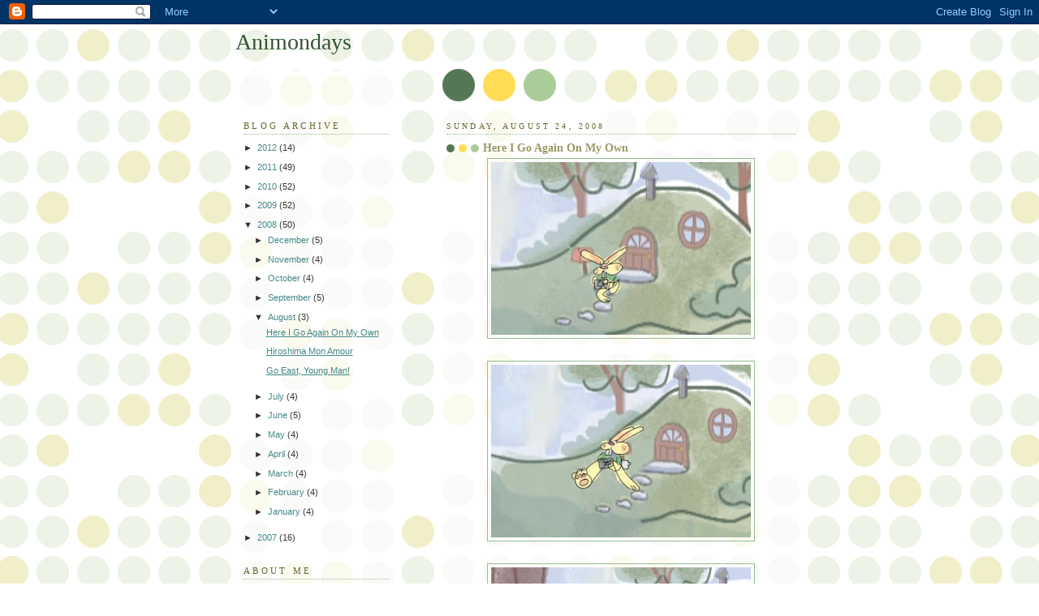

--- FILE ---
content_type: text/html; charset=UTF-8
request_url: https://animondays.blogspot.com/2008/08/here-i-go-again-on-my-own.html?showComment=1219815300000
body_size: 14858
content:
<!DOCTYPE html>
<html dir='ltr'>
<head>
<link href='https://www.blogger.com/static/v1/widgets/2944754296-widget_css_bundle.css' rel='stylesheet' type='text/css'/>
<meta content='text/html; charset=UTF-8' http-equiv='Content-Type'/>
<meta content='blogger' name='generator'/>
<link href='https://animondays.blogspot.com/favicon.ico' rel='icon' type='image/x-icon'/>
<link href='http://animondays.blogspot.com/2008/08/here-i-go-again-on-my-own.html' rel='canonical'/>
<link rel="alternate" type="application/atom+xml" title="Animondays - Atom" href="https://animondays.blogspot.com/feeds/posts/default" />
<link rel="alternate" type="application/rss+xml" title="Animondays - RSS" href="https://animondays.blogspot.com/feeds/posts/default?alt=rss" />
<link rel="service.post" type="application/atom+xml" title="Animondays - Atom" href="https://www.blogger.com/feeds/738814364413384768/posts/default" />

<link rel="alternate" type="application/atom+xml" title="Animondays - Atom" href="https://animondays.blogspot.com/feeds/5305483639729057966/comments/default" />
<!--Can't find substitution for tag [blog.ieCssRetrofitLinks]-->
<link href='https://blogger.googleusercontent.com/img/b/R29vZ2xl/AVvXsEjxdVKV7wcfGwDz9Wv20_KX6ZbqfD_bUXzllXHlTX-GIn0NnXyWYK4XRgz6KiAcGW5Mt6DpCzUd_FIh5ReA-Hrp_GBcl28x-BuGhWnqlwSa-H_Go2TGP0NuHUOISYrL6Vh4vTnvi6BCrE1b/s320/walk.1.jpg' rel='image_src'/>
<meta content='http://animondays.blogspot.com/2008/08/here-i-go-again-on-my-own.html' property='og:url'/>
<meta content='Here I Go Again On My Own' property='og:title'/>
<meta content='If I were inclined to appreciate 80s hair-bands, I might be singing, “Here I go Again On My Own,” by Whitesnake because as of Monday I compl...' property='og:description'/>
<meta content='https://blogger.googleusercontent.com/img/b/R29vZ2xl/AVvXsEjxdVKV7wcfGwDz9Wv20_KX6ZbqfD_bUXzllXHlTX-GIn0NnXyWYK4XRgz6KiAcGW5Mt6DpCzUd_FIh5ReA-Hrp_GBcl28x-BuGhWnqlwSa-H_Go2TGP0NuHUOISYrL6Vh4vTnvi6BCrE1b/w1200-h630-p-k-no-nu/walk.1.jpg' property='og:image'/>
<title>Animondays: Here I Go Again On My Own</title>
<style id='page-skin-1' type='text/css'><!--
/*
-----------------------------------------------
Blogger Template Style
Name:     Dots
Date:     24 Feb 2004
Updated by: Blogger Team
----------------------------------------------- */
body {
margin: 0px 0px 0px 0px;
background:#fff url("https://resources.blogblog.com/blogblog/data/dots/bg_dots.gif");
background-position: 50% 31px;
text-align:center;
font:x-small Verdana, Arial, Sans-serif;
color:#333333;
font-size/* */:/**/small;
font-size: /**/small;
}
/* Page Structure
----------------------------------------------- */
#outer-wrapper {
background:url("https://resources.blogblog.com/blogblog/data/dots/bg_3dots.gif") no-repeat 250px 50px;
width:700px;
margin:0 auto;
text-align:left;
font:normal normal 100% Verdana,Arial,Sans-Serif;
}
#header-wrapper {
display: none;
}
#main-wrapper {
width:450px;
float:right;
padding:100px 0 20px;
font-size:85%;
word-wrap: break-word; /* fix for long text breaking sidebar float in IE */
overflow: hidden;     /* fix for long non-text content breaking IE sidebar float */
}
#main {
background:url("https://resources.blogblog.com/blogblog/data/dots/bg_dots2.gif") -100px -100px;
padding:20px 10px 15px;
}
#sidebar-wrapper {
width:200px;
float:left;
font-size:85%;
padding-bottom:20px;
word-wrap: break-word; /* fix for long text breaking sidebar float in IE */
overflow: hidden;     /* fix for long non-text content breaking IE sidebar float */
}
#sidebar {
background:url("https://resources.blogblog.com/blogblog/data/dots/bg_dots2.gif") 150px -50px;
padding:40px 10px 15px;
width:200px;
width/* */:/**/180px;
width: /**/180px;
}
/* Title & Description
----------------------------------------------- */
.Header h1 {
margin:0 0 .5em;
line-height: 1.4em;
font: normal normal 250% Georgia,Serif;
color: #335533;
}
.Header h1 a {
color:#335533;
text-decoration:none;
}
.Header .description {
margin:0 0 1.75em;
color: #999966;
font: normal normal 100% Verdana, Arial, Sans-Serif;
}
/* Links
----------------------------------------------- */
a:link {
color:#448888;
}
a:visited {
color:#888855;
}
a:hover {
color:#888855;
}
a img {
border-width:0;
}
/* Posts
----------------------------------------------- */
h2.date-header {
margin:0 0 .75em;
padding-bottom:.35em;
border-bottom:1px dotted #99bb99;
text-transform:uppercase;
letter-spacing:.3em;
color: #666633;
font: normal normal 95% Georgia, Serif;
}
.post {
margin:0 0 2.5em;
}
.post h3 {
margin:.25em 0;
line-height: 1.4em;
font: normal normal 100% Georgia,Serif;
font-size: 130%;
font-weight: bold;
color:#999966;
background:url("https://resources.blogblog.com/blogblog/data/dots/bg_post_title_left.gif") no-repeat left .25em;
padding:0 0 1px 45px;
}
.post h3 a {
text-decoration:none;
color: #999966;
}
.post h3 a:hover {
color: #333333;
}
.post-body {
margin:0 0 .75em;
line-height:1.6em;
}
.post-body blockquote {
line-height:1.3em;
}
.post-footer {
margin:0;
}
.uncustomized-post-template .post-footer {
text-align: right;
}
.uncustomized-post-template .post-author,
.uncustomized-post-template .post-timestamp {
display: block;
float: left;
margin-right: 4px;
text-align: left;
}
.post-author, .post-timestamp {
color:#999966;
}
a.comment-link {
/* IE5.0/Win doesn't apply padding to inline elements,
so we hide these two declarations from it */
background/* */:/**/url("https://resources.blogblog.com/blogblog/data/dots/icon_comment_left.gif") no-repeat left .25em;
padding-left:15px;
}
html>body a.comment-link {
/* Respecified, for IE5/Mac's benefit */
background:url("https://resources.blogblog.com/blogblog/data/dots/icon_comment_left.gif") no-repeat left .25em;
padding-left:15px;
}
.post img, table.tr-caption-container {
margin:0 0 5px 0;
padding:4px;
border:1px solid #99bb99;
}
.tr-caption-container img {
border: none;
margin: 0;
padding: 0;
}
.feed-links {
clear: both;
line-height: 2.5em;
}
#blog-pager-newer-link {
float: left;
}
#blog-pager-older-link {
float: right;
}
#blog-pager {
text-align: center;
}
/* Comments
----------------------------------------------- */
#comments {
margin:0;
}
#comments h4 {
margin:0 0 10px;
border-top:1px dotted #99bb99;
padding-top:.5em;
line-height: 1.4em;
font: bold 110% Georgia,Serif;
color:#333;
}
#comments-block {
line-height:1.6em;
}
.comment-author {
background:url("https://resources.blogblog.com/blogblog/data/dots/icon_comment_left.gif") no-repeat 2px .35em;
margin:.5em 0 0;
padding-top: 0;
padding-bottom:0;
padding-left:20px;
padding-right:20px;
font-weight:bold;
}
.comment-body {
margin:0;
padding-top: 0;
padding-bottom:0;
padding-left:20px;
padding-right:20px;
}
.comment-body p {
margin:0 0 .5em;
}
.comment-footer {
margin:0 0 .5em;
padding:0 0 .75em 20px;
padding-top: 0;
padding-bottom:.75em;
padding-left:20px;
padding-right:0;
color:#996;
}
.comment-footer a:link {
color:#996;
}
.deleted-comment {
font-style:italic;
color:gray;
}
/* More Sidebar Content
----------------------------------------------- */
.sidebar h2 {
margin:2em 0 .75em;
padding-bottom:.35em;
border-bottom:1px dotted #99bb99;
line-height: 1.4em;
font-size: 95%;
font: normal normal 100% Georgia,Serif;
text-transform:uppercase;
letter-spacing:.3em;
color:#666633;
}
.sidebar p {
margin:0 0 .75em;
line-height:1.6em;
}
.sidebar ul {
list-style:none;
margin:.5em 0;
padding:0 0px;
}
.sidebar .widget {
margin: .5em 0 1em;
padding: 0 0px;
line-height: 1.5em;
}
.main .widget {
padding-bottom: 1em;
}
.sidebar ul li {
background:url("https://resources.blogblog.com/blogblog/data/dots/bullet.gif") no-repeat 3px .45em;
margin:0;
padding-top: 0;
padding-bottom:5px;
padding-left:15px;
padding-right:0;
}
.sidebar p {
margin:0 0 .6em;
}
/* Profile
----------------------------------------------- */
.profile-datablock {
margin: 0 0 1em;
}
.profile-img {
float: left;
margin-top: 0;
margin-bottom:5px;
margin-left:0;
margin-right:8px;
border: 4px solid #cc9;
}
.profile-data {
margin: 0;
line-height: 1.5em;
}
.profile-textblock {
clear: left;
margin-left: 0;
}
/* Footer
----------------------------------------------- */
#footer {
clear:both;
padding:15px 0 0;
}
#footer p {
margin:0;
}
/* Page structure tweaks for layout editor wireframe */
body#layout #sidebar, body#layout #main,
body#layout #main-wrapper,
body#layout #outer-wrapper,
body#layout #sidebar-wrapper {
padding: 0;
}
body#layout #sidebar, body#layout #sidebar-wrapper {
padding: 0;
width: 240px;
}

--></style>
<link href='https://www.blogger.com/dyn-css/authorization.css?targetBlogID=738814364413384768&amp;zx=3757747c-489c-4645-8c0f-8a3b1e8b6774' media='none' onload='if(media!=&#39;all&#39;)media=&#39;all&#39;' rel='stylesheet'/><noscript><link href='https://www.blogger.com/dyn-css/authorization.css?targetBlogID=738814364413384768&amp;zx=3757747c-489c-4645-8c0f-8a3b1e8b6774' rel='stylesheet'/></noscript>
<meta name='google-adsense-platform-account' content='ca-host-pub-1556223355139109'/>
<meta name='google-adsense-platform-domain' content='blogspot.com'/>

</head>
<body>
<div class='navbar section' id='navbar'><div class='widget Navbar' data-version='1' id='Navbar1'><script type="text/javascript">
    function setAttributeOnload(object, attribute, val) {
      if(window.addEventListener) {
        window.addEventListener('load',
          function(){ object[attribute] = val; }, false);
      } else {
        window.attachEvent('onload', function(){ object[attribute] = val; });
      }
    }
  </script>
<div id="navbar-iframe-container"></div>
<script type="text/javascript" src="https://apis.google.com/js/platform.js"></script>
<script type="text/javascript">
      gapi.load("gapi.iframes:gapi.iframes.style.bubble", function() {
        if (gapi.iframes && gapi.iframes.getContext) {
          gapi.iframes.getContext().openChild({
              url: 'https://www.blogger.com/navbar/738814364413384768?po\x3d5305483639729057966\x26origin\x3dhttps://animondays.blogspot.com',
              where: document.getElementById("navbar-iframe-container"),
              id: "navbar-iframe"
          });
        }
      });
    </script><script type="text/javascript">
(function() {
var script = document.createElement('script');
script.type = 'text/javascript';
script.src = '//pagead2.googlesyndication.com/pagead/js/google_top_exp.js';
var head = document.getElementsByTagName('head')[0];
if (head) {
head.appendChild(script);
}})();
</script>
</div></div>
<div id='outer-wrapper'><div id='wrap2'>
<!-- skip links for text browsers -->
<span id='skiplinks' style='display:none;'>
<a href='#main'>skip to main </a> |
      <a href='#sidebar'>skip to sidebar</a>
</span>
<div id='content-wrapper'>
<div id='crosscol-wrapper' style='text-align:center'>
<div class='crosscol no-items section' id='crosscol'></div>
</div>
<div id='main-wrapper'>
<div class='main section' id='main'><div class='widget Blog' data-version='1' id='Blog1'>
<div class='blog-posts hfeed'>

          <div class="date-outer">
        
<h2 class='date-header'><span>Sunday, August 24, 2008</span></h2>

          <div class="date-posts">
        
<div class='post-outer'>
<div class='post hentry uncustomized-post-template' itemprop='blogPost' itemscope='itemscope' itemtype='http://schema.org/BlogPosting'>
<meta content='https://blogger.googleusercontent.com/img/b/R29vZ2xl/AVvXsEjxdVKV7wcfGwDz9Wv20_KX6ZbqfD_bUXzllXHlTX-GIn0NnXyWYK4XRgz6KiAcGW5Mt6DpCzUd_FIh5ReA-Hrp_GBcl28x-BuGhWnqlwSa-H_Go2TGP0NuHUOISYrL6Vh4vTnvi6BCrE1b/s320/walk.1.jpg' itemprop='image_url'/>
<meta content='738814364413384768' itemprop='blogId'/>
<meta content='5305483639729057966' itemprop='postId'/>
<a name='5305483639729057966'></a>
<h3 class='post-title entry-title' itemprop='name'>
Here I Go Again On My Own
</h3>
<div class='post-header'>
<div class='post-header-line-1'></div>
</div>
<div class='post-body entry-content' id='post-body-5305483639729057966' itemprop='description articleBody'>
<a href="https://blogger.googleusercontent.com/img/b/R29vZ2xl/AVvXsEjxdVKV7wcfGwDz9Wv20_KX6ZbqfD_bUXzllXHlTX-GIn0NnXyWYK4XRgz6KiAcGW5Mt6DpCzUd_FIh5ReA-Hrp_GBcl28x-BuGhWnqlwSa-H_Go2TGP0NuHUOISYrL6Vh4vTnvi6BCrE1b/s1600-h/walk.1.jpg"><img alt="" border="0" id="BLOGGER_PHOTO_ID_5238176077081587234" src="https://blogger.googleusercontent.com/img/b/R29vZ2xl/AVvXsEjxdVKV7wcfGwDz9Wv20_KX6ZbqfD_bUXzllXHlTX-GIn0NnXyWYK4XRgz6KiAcGW5Mt6DpCzUd_FIh5ReA-Hrp_GBcl28x-BuGhWnqlwSa-H_Go2TGP0NuHUOISYrL6Vh4vTnvi6BCrE1b/s320/walk.1.jpg" style="display:block; margin:0px auto 10px; text-align:center;cursor:pointer; cursor:hand;" /></a><br /><a href="https://blogger.googleusercontent.com/img/b/R29vZ2xl/AVvXsEgXJ1JO9p3AOK8cHdDdSVITP3Lw9k04n2K1-xpxqgSvj8NRTu_0VLn3vsVAfBMla9mWFVHLuDGcAa0rrIZqi-bjCz5hz4Mr6R3hvnlu3utTkHAuXlPnONWYsL-TWYZYFxt-EjIBtWq5TjWc/s1600-h/walk.2.jpg"><img alt="" border="0" id="BLOGGER_PHOTO_ID_5238176079981522674" src="https://blogger.googleusercontent.com/img/b/R29vZ2xl/AVvXsEgXJ1JO9p3AOK8cHdDdSVITP3Lw9k04n2K1-xpxqgSvj8NRTu_0VLn3vsVAfBMla9mWFVHLuDGcAa0rrIZqi-bjCz5hz4Mr6R3hvnlu3utTkHAuXlPnONWYsL-TWYZYFxt-EjIBtWq5TjWc/s320/walk.2.jpg" style="display:block; margin:0px auto 10px; text-align:center;cursor:pointer; cursor:hand;" /></a><br /><a href="https://blogger.googleusercontent.com/img/b/R29vZ2xl/AVvXsEhTmuRZIdgfQsUjRkRRGWK6wYRhZDHZeBYQUEmsTy4aIPdhNuRSkWnml7aetFSmam0U2zXMrZ0HI5UAzpeL9b9V5XlI_PcLO2spZCJc9OABkhkM33Y9vTB9NNzkK_fWvNZFKL5YxuRCzqkw/s1600-h/walk.3.jpg"><img alt="" border="0" id="BLOGGER_PHOTO_ID_5238176080336523650" src="https://blogger.googleusercontent.com/img/b/R29vZ2xl/AVvXsEhTmuRZIdgfQsUjRkRRGWK6wYRhZDHZeBYQUEmsTy4aIPdhNuRSkWnml7aetFSmam0U2zXMrZ0HI5UAzpeL9b9V5XlI_PcLO2spZCJc9OABkhkM33Y9vTB9NNzkK_fWvNZFKL5YxuRCzqkw/s320/walk.3.jpg" style="display:block; margin:0px auto 10px; text-align:center;cursor:pointer; cursor:hand;" /></a><br />If I were inclined to appreciate 80s hair-bands, I might be singing, &#8220;Here I go Again On My Own,&#8221; by Whitesnake because as of Monday I completed my latest project (directing six spots for the Electric Company). All I have lined up now is teaching one night a week at Parsons this Fall and one night a week at SVA this Spring. The rest of my time is ripe with possibility. I&#8217;ve learned long ago to seize such time because it is often fleeting. Most of us agree that although we love animation this doesn&#8217;t automatically mean that all of our employment is spent on &#8220;dream jobs.&#8221; The realist in me adds, &#8220;nor could it be.&#8221; Dreams are ours to make. Opportunities are ours to take. If anyone from Hallmark Cards is reading this, I&#8217;m available for a job in the copy department. <br /><br />For me, time on my ownsome means time spent on a personal film (see images above from my in-progress short!). The new film is a third collaboration with musician, producer, and voice over artist Bob Charde. I used to refer to my films as independent films. Maybe if I had called them personal films I might have actually made something personal. I started out on the right track by making a film called Snow Business, which started out as a concept film (a snowman traveling through a city by accidental means) but, I realized later that the film was really based on part of my life experience. As a child, I used to eagerly anticipate my father coming home from his Ad agency job in Manhattan. As a family, we always waited until my dad got home so we could all eat together. Sometimes he wouldn&#8217;t get home until 9 PM. It was such a special feeling when his car pulled up and he came up the stoop of our house. Before we would eat, I would get to hear a play-by-play of the day&#8217;s events at the office and I&#8217;d fill him in on my day too. It was OUR time and I cherished it. <br /><br />That longing is in the film Snow Business, which at its core is about a boy longing for time with his Dad. That personal truth gave them film a powerful center and I believe it went a long way to overcome any production problems with the film. Yet, I didn&#8217;t fully understand this at the time and I thus allowed other influences to creep into my second film, ensuring that it had nothing personal in it whatsoever. At the time I was obsessed with getting a development deal for my own television property (something I wouldn&#8217;t achieve until 8 years later). I allowed this to corrupt my second film (and my third film too, but that&#8217;s another story) in which I tried to draw the current hot look on TV. For content I aimed at shock value, which was a two-part rebellion. Firstly, I was working fulltime on Blue&#8217;s Clues and secondly, Snow Business had also been a family-friendly affair. I was oddly concerned that I would develop a reputation as a children&#8217;s filmmaker. All of this added up to a sad cocktail on which to base a film.  <br /><br />Although it took me years to get my personal films back on the right track, I can't say that nobody tried to warn me. Once in a while somebody comes along and has the guts to tell you something painfully honest that you desperately need to hear. Shortly after my second film debacle, David Cutting (an animator at Blue&#8217;s Clues) said to me, &#8220;David, I think with your second film&#8211;&#8211; you really threw out the baby with the bathwater.&#8221; The last time I heard such stinging honesty was years earlier at SVA when an foreign student told me through his broken English, &#8220;Your work is no good.&#8221; <br /><br />I think the demands and pressures on the next generation of independent filmmakers to do something "commercial" with their films must be even worse than what I had experienced. If your animation doesn&#8217;t become the next big viral sensation on YouTube does that mean that it's a failure? Whenever one thinks of the marketplace when making personal art the &#8220;personal&#8221; goes right out the window. I&#8217;m now just under half way through production on my newest film. I&#8217;m proud to say that it doesn&#8217;t look or feel in any way like the product you see today on TV or in the viral sensations perpetuated on line. Although it is a kid&#8217;s film, I&#8217;m not using any of the assembly-line techniques of puppeted animation that dominate much of kids TV these days. Content-wise, the film spends its entire time in the company and conflict between two characters engaged in an average day&#8217;s activity. The tone is quiet, the pace is slow, and the characters do not scream their lines. I am blissfully out of step and I LOVE IT!
<div style='clear: both;'></div>
</div>
<div class='post-footer'>
<div class='post-footer-line post-footer-line-1'>
<span class='post-author vcard'>
Posted by
<span class='fn' itemprop='author' itemscope='itemscope' itemtype='http://schema.org/Person'>
<meta content='https://www.blogger.com/profile/12611160893518781463' itemprop='url'/>
<a class='g-profile' href='https://www.blogger.com/profile/12611160893518781463' rel='author' title='author profile'>
<span itemprop='name'>David B. Levy</span>
</a>
</span>
</span>
<span class='post-timestamp'>
at
<meta content='http://animondays.blogspot.com/2008/08/here-i-go-again-on-my-own.html' itemprop='url'/>
<a class='timestamp-link' href='https://animondays.blogspot.com/2008/08/here-i-go-again-on-my-own.html' rel='bookmark' title='permanent link'><abbr class='published' itemprop='datePublished' title='2008-08-24T12:57:00-07:00'>12:57&#8239;PM</abbr></a>
</span>
<span class='post-comment-link'>
</span>
<span class='post-icons'>
<span class='item-control blog-admin pid-1355662240'>
<a href='https://www.blogger.com/post-edit.g?blogID=738814364413384768&postID=5305483639729057966&from=pencil' title='Edit Post'>
<img alt='' class='icon-action' height='18' src='https://resources.blogblog.com/img/icon18_edit_allbkg.gif' width='18'/>
</a>
</span>
</span>
<div class='post-share-buttons goog-inline-block'>
</div>
</div>
<div class='post-footer-line post-footer-line-2'>
<span class='post-labels'>
</span>
</div>
<div class='post-footer-line post-footer-line-3'>
<span class='post-location'>
</span>
</div>
</div>
</div>
<div class='comments' id='comments'>
<a name='comments'></a>
<h4>12 comments:</h4>
<div id='Blog1_comments-block-wrapper'>
<dl class='avatar-comment-indent' id='comments-block'>
<dt class='comment-author ' id='c7441649026270384582'>
<a name='c7441649026270384582'></a>
<div class="avatar-image-container vcard"><span dir="ltr"><a href="https://www.blogger.com/profile/04933040935053560675" target="" rel="nofollow" onclick="" class="avatar-hovercard" id="av-7441649026270384582-04933040935053560675"><img src="https://resources.blogblog.com/img/blank.gif" width="35" height="35" class="delayLoad" style="display: none;" longdesc="//blogger.googleusercontent.com/img/b/R29vZ2xl/AVvXsEi4d3KTDmSoDBo7z7uTwwq38wQcmJStBplbDTvr13qOhAz2cppC0nvxS5L0ZY7ZnJ4IRzJ04mOZehcdp4tHebtFsPgEK38ORLpYQrpD5twgzbvrJKUQIZZmHhZkME009HI/s45-c/rocID.jpg" alt="" title="roconnor">

<noscript><img src="//blogger.googleusercontent.com/img/b/R29vZ2xl/AVvXsEi4d3KTDmSoDBo7z7uTwwq38wQcmJStBplbDTvr13qOhAz2cppC0nvxS5L0ZY7ZnJ4IRzJ04mOZehcdp4tHebtFsPgEK38ORLpYQrpD5twgzbvrJKUQIZZmHhZkME009HI/s45-c/rocID.jpg" width="35" height="35" class="photo" alt=""></noscript></a></span></div>
<a href='https://www.blogger.com/profile/04933040935053560675' rel='nofollow'>roconnor</a>
said...
</dt>
<dd class='comment-body' id='Blog1_cmt-7441649026270384582'>
<p>
Watch the line aliasing on the background.
</p>
</dd>
<dd class='comment-footer'>
<span class='comment-timestamp'>
<a href='https://animondays.blogspot.com/2008/08/here-i-go-again-on-my-own.html?showComment=1219675560000#c7441649026270384582' title='comment permalink'>
August 25, 2008 at 7:46&#8239;AM
</a>
<span class='item-control blog-admin pid-1247319303'>
<a class='comment-delete' href='https://www.blogger.com/comment/delete/738814364413384768/7441649026270384582' title='Delete Comment'>
<img src='https://resources.blogblog.com/img/icon_delete13.gif'/>
</a>
</span>
</span>
</dd>
<dt class='comment-author blog-author' id='c4803338444693315208'>
<a name='c4803338444693315208'></a>
<div class="avatar-image-container avatar-stock"><span dir="ltr"><a href="https://www.blogger.com/profile/12611160893518781463" target="" rel="nofollow" onclick="" class="avatar-hovercard" id="av-4803338444693315208-12611160893518781463"><img src="//www.blogger.com/img/blogger_logo_round_35.png" width="35" height="35" alt="" title="David B. Levy">

</a></span></div>
<a href='https://www.blogger.com/profile/12611160893518781463' rel='nofollow'>David B. Levy</a>
said...
</dt>
<dd class='comment-body' id='Blog1_cmt-4803338444693315208'>
<p>
Thanks, ROC! <BR/>Will do. That's a pet peeve of mine too... and a production no-no.
</p>
</dd>
<dd class='comment-footer'>
<span class='comment-timestamp'>
<a href='https://animondays.blogspot.com/2008/08/here-i-go-again-on-my-own.html?showComment=1219676760000#c4803338444693315208' title='comment permalink'>
August 25, 2008 at 8:06&#8239;AM
</a>
<span class='item-control blog-admin pid-1355662240'>
<a class='comment-delete' href='https://www.blogger.com/comment/delete/738814364413384768/4803338444693315208' title='Delete Comment'>
<img src='https://resources.blogblog.com/img/icon_delete13.gif'/>
</a>
</span>
</span>
</dd>
<dt class='comment-author ' id='c8939466793737697060'>
<a name='c8939466793737697060'></a>
<div class="avatar-image-container vcard"><span dir="ltr"><a href="https://www.blogger.com/profile/02550182438003731076" target="" rel="nofollow" onclick="" class="avatar-hovercard" id="av-8939466793737697060-02550182438003731076"><img src="https://resources.blogblog.com/img/blank.gif" width="35" height="35" class="delayLoad" style="display: none;" longdesc="//2.bp.blogspot.com/_MuBDHKim5VI/TL4qGNwFnnI/AAAAAAAADTY/VtwCycrMOAI/S45-s35/Photo%2Bon%2B2010-10-17%2Bat%2B14.33.jpg" alt="" title="Emmett">

<noscript><img src="//2.bp.blogspot.com/_MuBDHKim5VI/TL4qGNwFnnI/AAAAAAAADTY/VtwCycrMOAI/S45-s35/Photo%2Bon%2B2010-10-17%2Bat%2B14.33.jpg" width="35" height="35" class="photo" alt=""></noscript></a></span></div>
<a href='https://www.blogger.com/profile/02550182438003731076' rel='nofollow'>Emmett</a>
said...
</dt>
<dd class='comment-body' id='Blog1_cmt-8939466793737697060'>
<p>
The next big thing on YouTube. I often get concerned when people I know get big hits on YouTube, and I start to think if I am doing something wrong. But part of me realizes I should be doing these films for myself, much like the way a non-commercial painter just does work for himself. Still, there must be a part of our brains that wants to shout something to the world or anyone who will watch. Part of me wants to connect to an audience. I guess its really a matter of balance (as most things are) between what you want for yourself and what the you want the world to see.
</p>
</dd>
<dd class='comment-footer'>
<span class='comment-timestamp'>
<a href='https://animondays.blogspot.com/2008/08/here-i-go-again-on-my-own.html?showComment=1219687020000#c8939466793737697060' title='comment permalink'>
August 25, 2008 at 10:57&#8239;AM
</a>
<span class='item-control blog-admin pid-1126848475'>
<a class='comment-delete' href='https://www.blogger.com/comment/delete/738814364413384768/8939466793737697060' title='Delete Comment'>
<img src='https://resources.blogblog.com/img/icon_delete13.gif'/>
</a>
</span>
</span>
</dd>
<dt class='comment-author blog-author' id='c2064060930261696608'>
<a name='c2064060930261696608'></a>
<div class="avatar-image-container avatar-stock"><span dir="ltr"><a href="https://www.blogger.com/profile/12611160893518781463" target="" rel="nofollow" onclick="" class="avatar-hovercard" id="av-2064060930261696608-12611160893518781463"><img src="//www.blogger.com/img/blogger_logo_round_35.png" width="35" height="35" alt="" title="David B. Levy">

</a></span></div>
<a href='https://www.blogger.com/profile/12611160893518781463' rel='nofollow'>David B. Levy</a>
said...
</dt>
<dd class='comment-body' id='Blog1_cmt-2064060930261696608'>
<p>
Good thoughts, Emmett. I've learned the key is that when you do something personal, it often means that it WILL connect with an audience. Personal is always in fashion and beats trends and fads any day.
</p>
</dd>
<dd class='comment-footer'>
<span class='comment-timestamp'>
<a href='https://animondays.blogspot.com/2008/08/here-i-go-again-on-my-own.html?showComment=1219688040000#c2064060930261696608' title='comment permalink'>
August 25, 2008 at 11:14&#8239;AM
</a>
<span class='item-control blog-admin pid-1355662240'>
<a class='comment-delete' href='https://www.blogger.com/comment/delete/738814364413384768/2064060930261696608' title='Delete Comment'>
<img src='https://resources.blogblog.com/img/icon_delete13.gif'/>
</a>
</span>
</span>
</dd>
<dt class='comment-author ' id='c77584836465851051'>
<a name='c77584836465851051'></a>
<div class="avatar-image-container vcard"><span dir="ltr"><a href="https://www.blogger.com/profile/17372320274473421640" target="" rel="nofollow" onclick="" class="avatar-hovercard" id="av-77584836465851051-17372320274473421640"><img src="https://resources.blogblog.com/img/blank.gif" width="35" height="35" class="delayLoad" style="display: none;" longdesc="//blogger.googleusercontent.com/img/b/R29vZ2xl/AVvXsEi2g3xJv1OQRn_06A_0g54Jvor8MBJU74Q6ivRMNOCNS7uWgUdsomqvqWKALJGg-9SPE1YeLIpVEqq7t7QSIW2v6HDm2oIC2TDR7LEvC4iHM30nwdnF5qmneVRTy5V9JmY/s45-c/timshead.jpg" alt="" title="Tim Rauch">

<noscript><img src="//blogger.googleusercontent.com/img/b/R29vZ2xl/AVvXsEi2g3xJv1OQRn_06A_0g54Jvor8MBJU74Q6ivRMNOCNS7uWgUdsomqvqWKALJGg-9SPE1YeLIpVEqq7t7QSIW2v6HDm2oIC2TDR7LEvC4iHM30nwdnF5qmneVRTy5V9JmY/s45-c/timshead.jpg" width="35" height="35" class="photo" alt=""></noscript></a></span></div>
<a href='https://www.blogger.com/profile/17372320274473421640' rel='nofollow'>Tim Rauch</a>
said...
</dt>
<dd class='comment-body' id='Blog1_cmt-77584836465851051'>
<p>
Another fun post to read, Dave.  I think Mike and I are "feeling the squeeze" right now on our second film a bit the way you describe it: we gambled a lot to get "Germans in the Woods" done and the response was terrific BUT... we haven't made a dime on the investment and I'm still a bum who works at city pools to pay the rent.  Still, we're trying to stay focused on doing things "our way": making the new film precisely what we want it to be one frame at a time.  Sure, I know this will be an investment that could pay off in the long run, and sure, I could probably ditch the City Parks job for something in the industry, but even with the stress of trying to start our own business, the independence is what makes me happiest right now and most capable to do the work that is important to me.  Glad to hear similar thoughts from you about your own work!<BR/><BR/>Thanks for the boost, your new film is looking great in those screenshots, can't wait to see the finished product!
</p>
</dd>
<dd class='comment-footer'>
<span class='comment-timestamp'>
<a href='https://animondays.blogspot.com/2008/08/here-i-go-again-on-my-own.html?showComment=1219724700000#c77584836465851051' title='comment permalink'>
August 25, 2008 at 9:25&#8239;PM
</a>
<span class='item-control blog-admin pid-898901576'>
<a class='comment-delete' href='https://www.blogger.com/comment/delete/738814364413384768/77584836465851051' title='Delete Comment'>
<img src='https://resources.blogblog.com/img/icon_delete13.gif'/>
</a>
</span>
</span>
</dd>
<dt class='comment-author ' id='c7261340907724701155'>
<a name='c7261340907724701155'></a>
<div class="avatar-image-container vcard"><span dir="ltr"><a href="https://www.blogger.com/profile/15952897418341461593" target="" rel="nofollow" onclick="" class="avatar-hovercard" id="av-7261340907724701155-15952897418341461593"><img src="https://resources.blogblog.com/img/blank.gif" width="35" height="35" class="delayLoad" style="display: none;" longdesc="//4.bp.blogspot.com/__j3uvxiPWpc/SavnVHlus9I/AAAAAAAAB_Q/Tw5TKLSJkWY/S45-s35/car%2Bsandwich.jpg" alt="" title="Elliot Cowan">

<noscript><img src="//4.bp.blogspot.com/__j3uvxiPWpc/SavnVHlus9I/AAAAAAAAB_Q/Tw5TKLSJkWY/S45-s35/car%2Bsandwich.jpg" width="35" height="35" class="photo" alt=""></noscript></a></span></div>
<a href='https://www.blogger.com/profile/15952897418341461593' rel='nofollow'>Elliot Cowan</a>
said...
</dt>
<dd class='comment-body' id='Blog1_cmt-7261340907724701155'>
<p>
It's hard sometimes.<BR/>I think there's terrible pressure on artists to produce "something", whatever that thing may be.<BR/>Because I this I think animators tend to throw themselves into projects like short films without thinking about what they really want to do or say (students in particular).<BR/>It does take time to find your own voice, and even longer to realise that much of the time, your own voice is important only to you and maybe sixteen others...
</p>
</dd>
<dd class='comment-footer'>
<span class='comment-timestamp'>
<a href='https://animondays.blogspot.com/2008/08/here-i-go-again-on-my-own.html?showComment=1219752720000#c7261340907724701155' title='comment permalink'>
August 26, 2008 at 5:12&#8239;AM
</a>
<span class='item-control blog-admin pid-504572258'>
<a class='comment-delete' href='https://www.blogger.com/comment/delete/738814364413384768/7261340907724701155' title='Delete Comment'>
<img src='https://resources.blogblog.com/img/icon_delete13.gif'/>
</a>
</span>
</span>
</dd>
<dt class='comment-author blog-author' id='c2769008411923487775'>
<a name='c2769008411923487775'></a>
<div class="avatar-image-container avatar-stock"><span dir="ltr"><a href="https://www.blogger.com/profile/12611160893518781463" target="" rel="nofollow" onclick="" class="avatar-hovercard" id="av-2769008411923487775-12611160893518781463"><img src="//www.blogger.com/img/blogger_logo_round_35.png" width="35" height="35" alt="" title="David B. Levy">

</a></span></div>
<a href='https://www.blogger.com/profile/12611160893518781463' rel='nofollow'>David B. Levy</a>
said...
</dt>
<dd class='comment-body' id='Blog1_cmt-2769008411923487775'>
<p>
Tim,<BR/>Good work does not go unnoticed and unrewarded. I envy your courage to just devote to your filmmaking. I'm one of the many who "just got a job" and developing as a filmmaker was, for me, a part-time pursuit. That's a bit of a regret for me because the most joy lies in developing our vision. But, every choice brings some sacrifices, so I can't really complain. I'm still envious of your guts, though!<BR/><BR/>Elliot,<BR/>Your comments remind me of how folk music fans evaluated 60s folk singers. "Do they have anything to SAY?," was the yardstick of measure. For us filmmakers, we don't have to a have a message, but if we keep things PERSONAL than we WILL have something to say. <BR/><BR/>Oddly, even my filmic duds taught me something and helped advance my career. So, nothing done for oneself is ever a waste even when (it seems) we are only going through the motions.
</p>
</dd>
<dd class='comment-footer'>
<span class='comment-timestamp'>
<a href='https://animondays.blogspot.com/2008/08/here-i-go-again-on-my-own.html?showComment=1219756380000#c2769008411923487775' title='comment permalink'>
August 26, 2008 at 6:13&#8239;AM
</a>
<span class='item-control blog-admin pid-1355662240'>
<a class='comment-delete' href='https://www.blogger.com/comment/delete/738814364413384768/2769008411923487775' title='Delete Comment'>
<img src='https://resources.blogblog.com/img/icon_delete13.gif'/>
</a>
</span>
</span>
</dd>
<dt class='comment-author ' id='c1601301401378616084'>
<a name='c1601301401378616084'></a>
<div class="avatar-image-container vcard"><span dir="ltr"><a href="https://www.blogger.com/profile/15952897418341461593" target="" rel="nofollow" onclick="" class="avatar-hovercard" id="av-1601301401378616084-15952897418341461593"><img src="https://resources.blogblog.com/img/blank.gif" width="35" height="35" class="delayLoad" style="display: none;" longdesc="//4.bp.blogspot.com/__j3uvxiPWpc/SavnVHlus9I/AAAAAAAAB_Q/Tw5TKLSJkWY/S45-s35/car%2Bsandwich.jpg" alt="" title="Elliot Cowan">

<noscript><img src="//4.bp.blogspot.com/__j3uvxiPWpc/SavnVHlus9I/AAAAAAAAB_Q/Tw5TKLSJkWY/S45-s35/car%2Bsandwich.jpg" width="35" height="35" class="photo" alt=""></noscript></a></span></div>
<a href='https://www.blogger.com/profile/15952897418341461593' rel='nofollow'>Elliot Cowan</a>
said...
</dt>
<dd class='comment-body' id='Blog1_cmt-1601301401378616084'>
<p>
"but if we keep things PERSONAL than we WILL have something to say."<BR/><BR/>Yes, that's exactly correct.<BR/>Well said.
</p>
</dd>
<dd class='comment-footer'>
<span class='comment-timestamp'>
<a href='https://animondays.blogspot.com/2008/08/here-i-go-again-on-my-own.html?showComment=1219756620000#c1601301401378616084' title='comment permalink'>
August 26, 2008 at 6:17&#8239;AM
</a>
<span class='item-control blog-admin pid-504572258'>
<a class='comment-delete' href='https://www.blogger.com/comment/delete/738814364413384768/1601301401378616084' title='Delete Comment'>
<img src='https://resources.blogblog.com/img/icon_delete13.gif'/>
</a>
</span>
</span>
</dd>
<dt class='comment-author ' id='c4434698584091978838'>
<a name='c4434698584091978838'></a>
<div class="avatar-image-container vcard"><span dir="ltr"><a href="https://www.blogger.com/profile/15952897418341461593" target="" rel="nofollow" onclick="" class="avatar-hovercard" id="av-4434698584091978838-15952897418341461593"><img src="https://resources.blogblog.com/img/blank.gif" width="35" height="35" class="delayLoad" style="display: none;" longdesc="//4.bp.blogspot.com/__j3uvxiPWpc/SavnVHlus9I/AAAAAAAAB_Q/Tw5TKLSJkWY/S45-s35/car%2Bsandwich.jpg" alt="" title="Elliot Cowan">

<noscript><img src="//4.bp.blogspot.com/__j3uvxiPWpc/SavnVHlus9I/AAAAAAAAB_Q/Tw5TKLSJkWY/S45-s35/car%2Bsandwich.jpg" width="35" height="35" class="photo" alt=""></noscript></a></span></div>
<a href='https://www.blogger.com/profile/15952897418341461593' rel='nofollow'>Elliot Cowan</a>
said...
</dt>
<dd class='comment-body' id='Blog1_cmt-4434698584091978838'>
<p>
Emmett - regarding Youtube.<BR/>You really have to have something very, very specific to have a huge Youtube hit.<BR/>Length is more of a factor than content.<BR/>I wouldn't be concerned that you're off the mark...
</p>
</dd>
<dd class='comment-footer'>
<span class='comment-timestamp'>
<a href='https://animondays.blogspot.com/2008/08/here-i-go-again-on-my-own.html?showComment=1219756920000#c4434698584091978838' title='comment permalink'>
August 26, 2008 at 6:22&#8239;AM
</a>
<span class='item-control blog-admin pid-504572258'>
<a class='comment-delete' href='https://www.blogger.com/comment/delete/738814364413384768/4434698584091978838' title='Delete Comment'>
<img src='https://resources.blogblog.com/img/icon_delete13.gif'/>
</a>
</span>
</span>
</dd>
<dt class='comment-author ' id='c9217763240858119371'>
<a name='c9217763240858119371'></a>
<div class="avatar-image-container vcard"><span dir="ltr"><a href="https://www.blogger.com/profile/10353020328626822506" target="" rel="nofollow" onclick="" class="avatar-hovercard" id="av-9217763240858119371-10353020328626822506"><img src="https://resources.blogblog.com/img/blank.gif" width="35" height="35" class="delayLoad" style="display: none;" longdesc="//blogger.googleusercontent.com/img/b/R29vZ2xl/AVvXsEgc0szvi3wrbkG5GP9B3fa0b5AGARZ3mj4yfi2yEjspTxJRIZj3xtAHOOXoPnumc9J9NzpKsNC2gpZKSpEY-2U8AQ-tAdOt1qPVHcMDPFsEyZAHyYy79l4R2XRRzxUj/s45-c/nels_head.jpg" alt="" title="Nelson Diaz">

<noscript><img src="//blogger.googleusercontent.com/img/b/R29vZ2xl/AVvXsEgc0szvi3wrbkG5GP9B3fa0b5AGARZ3mj4yfi2yEjspTxJRIZj3xtAHOOXoPnumc9J9NzpKsNC2gpZKSpEY-2U8AQ-tAdOt1qPVHcMDPFsEyZAHyYy79l4R2XRRzxUj/s45-c/nels_head.jpg" width="35" height="35" class="photo" alt=""></noscript></a></span></div>
<a href='https://www.blogger.com/profile/10353020328626822506' rel='nofollow'>Nelson Diaz</a>
said...
</dt>
<dd class='comment-body' id='Blog1_cmt-9217763240858119371'>
<p>
This is an inspiring post.<BR/><BR/>It's so hard to find the time to do any personal projects, let alone a film and it's admirable when someone pulls together and gets it done.<BR/><BR/>Success or no, people always respect that and look up to it.<BR/><BR/>Can't wait to see the new film.
</p>
</dd>
<dd class='comment-footer'>
<span class='comment-timestamp'>
<a href='https://animondays.blogspot.com/2008/08/here-i-go-again-on-my-own.html?showComment=1219815300000#c9217763240858119371' title='comment permalink'>
August 26, 2008 at 10:35&#8239;PM
</a>
<span class='item-control blog-admin pid-1068549562'>
<a class='comment-delete' href='https://www.blogger.com/comment/delete/738814364413384768/9217763240858119371' title='Delete Comment'>
<img src='https://resources.blogblog.com/img/icon_delete13.gif'/>
</a>
</span>
</span>
</dd>
<dt class='comment-author ' id='c1556600330256671716'>
<a name='c1556600330256671716'></a>
<div class="avatar-image-container vcard"><span dir="ltr"><a href="https://www.blogger.com/profile/14449145161329062477" target="" rel="nofollow" onclick="" class="avatar-hovercard" id="av-1556600330256671716-14449145161329062477"><img src="https://resources.blogblog.com/img/blank.gif" width="35" height="35" class="delayLoad" style="display: none;" longdesc="//blogger.googleusercontent.com/img/b/R29vZ2xl/AVvXsEjqNZyQ8Lu76e5OsaLM9aSSR7uroLjiyaeBddhLo52hwNnPG92WHTRHXDnt5zgg6cuo3b1Vs3AESkxAjHinnsrqMesQmv-bd2GoiiVeDXG1eYwdybkpIN7gQfoIqkTsaQ/s45-c/miker.jpg" alt="" title="Mike Rauch">

<noscript><img src="//blogger.googleusercontent.com/img/b/R29vZ2xl/AVvXsEjqNZyQ8Lu76e5OsaLM9aSSR7uroLjiyaeBddhLo52hwNnPG92WHTRHXDnt5zgg6cuo3b1Vs3AESkxAjHinnsrqMesQmv-bd2GoiiVeDXG1eYwdybkpIN7gQfoIqkTsaQ/s45-c/miker.jpg" width="35" height="35" class="photo" alt=""></noscript></a></span></div>
<a href='https://www.blogger.com/profile/14449145161329062477' rel='nofollow'>Mike Rauch</a>
said...
</dt>
<dd class='comment-body' id='Blog1_cmt-1556600330256671716'>
<p>
Not much to add to the conversation here, expect thanks to Dave. These kind of posts (ones regarding personal work/personal improvement, etc) are some of my favorites on your blog!
</p>
</dd>
<dd class='comment-footer'>
<span class='comment-timestamp'>
<a href='https://animondays.blogspot.com/2008/08/here-i-go-again-on-my-own.html?showComment=1219894620000#c1556600330256671716' title='comment permalink'>
August 27, 2008 at 8:37&#8239;PM
</a>
<span class='item-control blog-admin pid-476696944'>
<a class='comment-delete' href='https://www.blogger.com/comment/delete/738814364413384768/1556600330256671716' title='Delete Comment'>
<img src='https://resources.blogblog.com/img/icon_delete13.gif'/>
</a>
</span>
</span>
</dd>
<dt class='comment-author blog-author' id='c5480046330395280566'>
<a name='c5480046330395280566'></a>
<div class="avatar-image-container avatar-stock"><span dir="ltr"><a href="https://www.blogger.com/profile/12611160893518781463" target="" rel="nofollow" onclick="" class="avatar-hovercard" id="av-5480046330395280566-12611160893518781463"><img src="//www.blogger.com/img/blogger_logo_round_35.png" width="35" height="35" alt="" title="David B. Levy">

</a></span></div>
<a href='https://www.blogger.com/profile/12611160893518781463' rel='nofollow'>David B. Levy</a>
said...
</dt>
<dd class='comment-body' id='Blog1_cmt-5480046330395280566'>
<p>
Thanks, Mike!<BR/><BR/>And, Tiki, I find that I make the time to work on personal films even when life and career throw up other obstacles. You just have to have the burning need to do it. Otherwise I doesn't really happen. Although, as you see by my story in this post, sometimes my projects were not really born of inspiration. <BR/><BR/>But, each film undertaken is a risk of some sort and I think that is part of why making films is so intoxicating.
</p>
</dd>
<dd class='comment-footer'>
<span class='comment-timestamp'>
<a href='https://animondays.blogspot.com/2008/08/here-i-go-again-on-my-own.html?showComment=1219957020000#c5480046330395280566' title='comment permalink'>
August 28, 2008 at 1:57&#8239;PM
</a>
<span class='item-control blog-admin pid-1355662240'>
<a class='comment-delete' href='https://www.blogger.com/comment/delete/738814364413384768/5480046330395280566' title='Delete Comment'>
<img src='https://resources.blogblog.com/img/icon_delete13.gif'/>
</a>
</span>
</span>
</dd>
</dl>
</div>
<p class='comment-footer'>
<a href='https://www.blogger.com/comment/fullpage/post/738814364413384768/5305483639729057966' onclick=''>Post a Comment</a>
</p>
</div>
</div>

        </div></div>
      
</div>
<div class='blog-pager' id='blog-pager'>
<span id='blog-pager-newer-link'>
<a class='blog-pager-newer-link' href='https://animondays.blogspot.com/2008/09/time-is-on-your-side-yes-it-is.html' id='Blog1_blog-pager-newer-link' title='Newer Post'>Newer Post</a>
</span>
<span id='blog-pager-older-link'>
<a class='blog-pager-older-link' href='https://animondays.blogspot.com/2008/08/hiroshima-mon-amour.html' id='Blog1_blog-pager-older-link' title='Older Post'>Older Post</a>
</span>
<a class='home-link' href='https://animondays.blogspot.com/'>Home</a>
</div>
<div class='clear'></div>
<div class='post-feeds'>
<div class='feed-links'>
Subscribe to:
<a class='feed-link' href='https://animondays.blogspot.com/feeds/5305483639729057966/comments/default' target='_blank' type='application/atom+xml'>Post Comments (Atom)</a>
</div>
</div>
</div></div>
</div>
<div id='sidebar-wrapper'>
<div class='sidebar section' id='header'><div class='widget Header' data-version='1' id='Header1'>
<div id='header-inner'>
<div class='titlewrapper'>
<h1 class='title'>
<a href='https://animondays.blogspot.com/'>
Animondays
</a>
</h1>
</div>
<div class='descriptionwrapper'>
<p class='description'><span>
</span></p>
</div>
</div>
</div></div>
<div class='sidebar section' id='sidebar'><div class='widget BlogArchive' data-version='1' id='BlogArchive1'>
<h2>Blog Archive</h2>
<div class='widget-content'>
<div id='ArchiveList'>
<div id='BlogArchive1_ArchiveList'>
<ul class='hierarchy'>
<li class='archivedate collapsed'>
<a class='toggle' href='javascript:void(0)'>
<span class='zippy'>

        &#9658;&#160;
      
</span>
</a>
<a class='post-count-link' href='https://animondays.blogspot.com/2012/'>
2012
</a>
<span class='post-count' dir='ltr'>(14)</span>
<ul class='hierarchy'>
<li class='archivedate collapsed'>
<a class='toggle' href='javascript:void(0)'>
<span class='zippy'>

        &#9658;&#160;
      
</span>
</a>
<a class='post-count-link' href='https://animondays.blogspot.com/2012/03/'>
March
</a>
<span class='post-count' dir='ltr'>(5)</span>
</li>
</ul>
<ul class='hierarchy'>
<li class='archivedate collapsed'>
<a class='toggle' href='javascript:void(0)'>
<span class='zippy'>

        &#9658;&#160;
      
</span>
</a>
<a class='post-count-link' href='https://animondays.blogspot.com/2012/02/'>
February
</a>
<span class='post-count' dir='ltr'>(4)</span>
</li>
</ul>
<ul class='hierarchy'>
<li class='archivedate collapsed'>
<a class='toggle' href='javascript:void(0)'>
<span class='zippy'>

        &#9658;&#160;
      
</span>
</a>
<a class='post-count-link' href='https://animondays.blogspot.com/2012/01/'>
January
</a>
<span class='post-count' dir='ltr'>(5)</span>
</li>
</ul>
</li>
</ul>
<ul class='hierarchy'>
<li class='archivedate collapsed'>
<a class='toggle' href='javascript:void(0)'>
<span class='zippy'>

        &#9658;&#160;
      
</span>
</a>
<a class='post-count-link' href='https://animondays.blogspot.com/2011/'>
2011
</a>
<span class='post-count' dir='ltr'>(49)</span>
<ul class='hierarchy'>
<li class='archivedate collapsed'>
<a class='toggle' href='javascript:void(0)'>
<span class='zippy'>

        &#9658;&#160;
      
</span>
</a>
<a class='post-count-link' href='https://animondays.blogspot.com/2011/12/'>
December
</a>
<span class='post-count' dir='ltr'>(4)</span>
</li>
</ul>
<ul class='hierarchy'>
<li class='archivedate collapsed'>
<a class='toggle' href='javascript:void(0)'>
<span class='zippy'>

        &#9658;&#160;
      
</span>
</a>
<a class='post-count-link' href='https://animondays.blogspot.com/2011/11/'>
November
</a>
<span class='post-count' dir='ltr'>(4)</span>
</li>
</ul>
<ul class='hierarchy'>
<li class='archivedate collapsed'>
<a class='toggle' href='javascript:void(0)'>
<span class='zippy'>

        &#9658;&#160;
      
</span>
</a>
<a class='post-count-link' href='https://animondays.blogspot.com/2011/10/'>
October
</a>
<span class='post-count' dir='ltr'>(5)</span>
</li>
</ul>
<ul class='hierarchy'>
<li class='archivedate collapsed'>
<a class='toggle' href='javascript:void(0)'>
<span class='zippy'>

        &#9658;&#160;
      
</span>
</a>
<a class='post-count-link' href='https://animondays.blogspot.com/2011/09/'>
September
</a>
<span class='post-count' dir='ltr'>(4)</span>
</li>
</ul>
<ul class='hierarchy'>
<li class='archivedate collapsed'>
<a class='toggle' href='javascript:void(0)'>
<span class='zippy'>

        &#9658;&#160;
      
</span>
</a>
<a class='post-count-link' href='https://animondays.blogspot.com/2011/08/'>
August
</a>
<span class='post-count' dir='ltr'>(4)</span>
</li>
</ul>
<ul class='hierarchy'>
<li class='archivedate collapsed'>
<a class='toggle' href='javascript:void(0)'>
<span class='zippy'>

        &#9658;&#160;
      
</span>
</a>
<a class='post-count-link' href='https://animondays.blogspot.com/2011/07/'>
July
</a>
<span class='post-count' dir='ltr'>(5)</span>
</li>
</ul>
<ul class='hierarchy'>
<li class='archivedate collapsed'>
<a class='toggle' href='javascript:void(0)'>
<span class='zippy'>

        &#9658;&#160;
      
</span>
</a>
<a class='post-count-link' href='https://animondays.blogspot.com/2011/06/'>
June
</a>
<span class='post-count' dir='ltr'>(2)</span>
</li>
</ul>
<ul class='hierarchy'>
<li class='archivedate collapsed'>
<a class='toggle' href='javascript:void(0)'>
<span class='zippy'>

        &#9658;&#160;
      
</span>
</a>
<a class='post-count-link' href='https://animondays.blogspot.com/2011/05/'>
May
</a>
<span class='post-count' dir='ltr'>(4)</span>
</li>
</ul>
<ul class='hierarchy'>
<li class='archivedate collapsed'>
<a class='toggle' href='javascript:void(0)'>
<span class='zippy'>

        &#9658;&#160;
      
</span>
</a>
<a class='post-count-link' href='https://animondays.blogspot.com/2011/04/'>
April
</a>
<span class='post-count' dir='ltr'>(5)</span>
</li>
</ul>
<ul class='hierarchy'>
<li class='archivedate collapsed'>
<a class='toggle' href='javascript:void(0)'>
<span class='zippy'>

        &#9658;&#160;
      
</span>
</a>
<a class='post-count-link' href='https://animondays.blogspot.com/2011/03/'>
March
</a>
<span class='post-count' dir='ltr'>(4)</span>
</li>
</ul>
<ul class='hierarchy'>
<li class='archivedate collapsed'>
<a class='toggle' href='javascript:void(0)'>
<span class='zippy'>

        &#9658;&#160;
      
</span>
</a>
<a class='post-count-link' href='https://animondays.blogspot.com/2011/02/'>
February
</a>
<span class='post-count' dir='ltr'>(4)</span>
</li>
</ul>
<ul class='hierarchy'>
<li class='archivedate collapsed'>
<a class='toggle' href='javascript:void(0)'>
<span class='zippy'>

        &#9658;&#160;
      
</span>
</a>
<a class='post-count-link' href='https://animondays.blogspot.com/2011/01/'>
January
</a>
<span class='post-count' dir='ltr'>(4)</span>
</li>
</ul>
</li>
</ul>
<ul class='hierarchy'>
<li class='archivedate collapsed'>
<a class='toggle' href='javascript:void(0)'>
<span class='zippy'>

        &#9658;&#160;
      
</span>
</a>
<a class='post-count-link' href='https://animondays.blogspot.com/2010/'>
2010
</a>
<span class='post-count' dir='ltr'>(52)</span>
<ul class='hierarchy'>
<li class='archivedate collapsed'>
<a class='toggle' href='javascript:void(0)'>
<span class='zippy'>

        &#9658;&#160;
      
</span>
</a>
<a class='post-count-link' href='https://animondays.blogspot.com/2010/12/'>
December
</a>
<span class='post-count' dir='ltr'>(4)</span>
</li>
</ul>
<ul class='hierarchy'>
<li class='archivedate collapsed'>
<a class='toggle' href='javascript:void(0)'>
<span class='zippy'>

        &#9658;&#160;
      
</span>
</a>
<a class='post-count-link' href='https://animondays.blogspot.com/2010/11/'>
November
</a>
<span class='post-count' dir='ltr'>(4)</span>
</li>
</ul>
<ul class='hierarchy'>
<li class='archivedate collapsed'>
<a class='toggle' href='javascript:void(0)'>
<span class='zippy'>

        &#9658;&#160;
      
</span>
</a>
<a class='post-count-link' href='https://animondays.blogspot.com/2010/10/'>
October
</a>
<span class='post-count' dir='ltr'>(5)</span>
</li>
</ul>
<ul class='hierarchy'>
<li class='archivedate collapsed'>
<a class='toggle' href='javascript:void(0)'>
<span class='zippy'>

        &#9658;&#160;
      
</span>
</a>
<a class='post-count-link' href='https://animondays.blogspot.com/2010/09/'>
September
</a>
<span class='post-count' dir='ltr'>(4)</span>
</li>
</ul>
<ul class='hierarchy'>
<li class='archivedate collapsed'>
<a class='toggle' href='javascript:void(0)'>
<span class='zippy'>

        &#9658;&#160;
      
</span>
</a>
<a class='post-count-link' href='https://animondays.blogspot.com/2010/08/'>
August
</a>
<span class='post-count' dir='ltr'>(4)</span>
</li>
</ul>
<ul class='hierarchy'>
<li class='archivedate collapsed'>
<a class='toggle' href='javascript:void(0)'>
<span class='zippy'>

        &#9658;&#160;
      
</span>
</a>
<a class='post-count-link' href='https://animondays.blogspot.com/2010/07/'>
July
</a>
<span class='post-count' dir='ltr'>(4)</span>
</li>
</ul>
<ul class='hierarchy'>
<li class='archivedate collapsed'>
<a class='toggle' href='javascript:void(0)'>
<span class='zippy'>

        &#9658;&#160;
      
</span>
</a>
<a class='post-count-link' href='https://animondays.blogspot.com/2010/06/'>
June
</a>
<span class='post-count' dir='ltr'>(5)</span>
</li>
</ul>
<ul class='hierarchy'>
<li class='archivedate collapsed'>
<a class='toggle' href='javascript:void(0)'>
<span class='zippy'>

        &#9658;&#160;
      
</span>
</a>
<a class='post-count-link' href='https://animondays.blogspot.com/2010/05/'>
May
</a>
<span class='post-count' dir='ltr'>(4)</span>
</li>
</ul>
<ul class='hierarchy'>
<li class='archivedate collapsed'>
<a class='toggle' href='javascript:void(0)'>
<span class='zippy'>

        &#9658;&#160;
      
</span>
</a>
<a class='post-count-link' href='https://animondays.blogspot.com/2010/04/'>
April
</a>
<span class='post-count' dir='ltr'>(5)</span>
</li>
</ul>
<ul class='hierarchy'>
<li class='archivedate collapsed'>
<a class='toggle' href='javascript:void(0)'>
<span class='zippy'>

        &#9658;&#160;
      
</span>
</a>
<a class='post-count-link' href='https://animondays.blogspot.com/2010/03/'>
March
</a>
<span class='post-count' dir='ltr'>(5)</span>
</li>
</ul>
<ul class='hierarchy'>
<li class='archivedate collapsed'>
<a class='toggle' href='javascript:void(0)'>
<span class='zippy'>

        &#9658;&#160;
      
</span>
</a>
<a class='post-count-link' href='https://animondays.blogspot.com/2010/02/'>
February
</a>
<span class='post-count' dir='ltr'>(3)</span>
</li>
</ul>
<ul class='hierarchy'>
<li class='archivedate collapsed'>
<a class='toggle' href='javascript:void(0)'>
<span class='zippy'>

        &#9658;&#160;
      
</span>
</a>
<a class='post-count-link' href='https://animondays.blogspot.com/2010/01/'>
January
</a>
<span class='post-count' dir='ltr'>(5)</span>
</li>
</ul>
</li>
</ul>
<ul class='hierarchy'>
<li class='archivedate collapsed'>
<a class='toggle' href='javascript:void(0)'>
<span class='zippy'>

        &#9658;&#160;
      
</span>
</a>
<a class='post-count-link' href='https://animondays.blogspot.com/2009/'>
2009
</a>
<span class='post-count' dir='ltr'>(52)</span>
<ul class='hierarchy'>
<li class='archivedate collapsed'>
<a class='toggle' href='javascript:void(0)'>
<span class='zippy'>

        &#9658;&#160;
      
</span>
</a>
<a class='post-count-link' href='https://animondays.blogspot.com/2009/12/'>
December
</a>
<span class='post-count' dir='ltr'>(4)</span>
</li>
</ul>
<ul class='hierarchy'>
<li class='archivedate collapsed'>
<a class='toggle' href='javascript:void(0)'>
<span class='zippy'>

        &#9658;&#160;
      
</span>
</a>
<a class='post-count-link' href='https://animondays.blogspot.com/2009/11/'>
November
</a>
<span class='post-count' dir='ltr'>(4)</span>
</li>
</ul>
<ul class='hierarchy'>
<li class='archivedate collapsed'>
<a class='toggle' href='javascript:void(0)'>
<span class='zippy'>

        &#9658;&#160;
      
</span>
</a>
<a class='post-count-link' href='https://animondays.blogspot.com/2009/10/'>
October
</a>
<span class='post-count' dir='ltr'>(5)</span>
</li>
</ul>
<ul class='hierarchy'>
<li class='archivedate collapsed'>
<a class='toggle' href='javascript:void(0)'>
<span class='zippy'>

        &#9658;&#160;
      
</span>
</a>
<a class='post-count-link' href='https://animondays.blogspot.com/2009/09/'>
September
</a>
<span class='post-count' dir='ltr'>(4)</span>
</li>
</ul>
<ul class='hierarchy'>
<li class='archivedate collapsed'>
<a class='toggle' href='javascript:void(0)'>
<span class='zippy'>

        &#9658;&#160;
      
</span>
</a>
<a class='post-count-link' href='https://animondays.blogspot.com/2009/08/'>
August
</a>
<span class='post-count' dir='ltr'>(5)</span>
</li>
</ul>
<ul class='hierarchy'>
<li class='archivedate collapsed'>
<a class='toggle' href='javascript:void(0)'>
<span class='zippy'>

        &#9658;&#160;
      
</span>
</a>
<a class='post-count-link' href='https://animondays.blogspot.com/2009/07/'>
July
</a>
<span class='post-count' dir='ltr'>(4)</span>
</li>
</ul>
<ul class='hierarchy'>
<li class='archivedate collapsed'>
<a class='toggle' href='javascript:void(0)'>
<span class='zippy'>

        &#9658;&#160;
      
</span>
</a>
<a class='post-count-link' href='https://animondays.blogspot.com/2009/06/'>
June
</a>
<span class='post-count' dir='ltr'>(5)</span>
</li>
</ul>
<ul class='hierarchy'>
<li class='archivedate collapsed'>
<a class='toggle' href='javascript:void(0)'>
<span class='zippy'>

        &#9658;&#160;
      
</span>
</a>
<a class='post-count-link' href='https://animondays.blogspot.com/2009/05/'>
May
</a>
<span class='post-count' dir='ltr'>(4)</span>
</li>
</ul>
<ul class='hierarchy'>
<li class='archivedate collapsed'>
<a class='toggle' href='javascript:void(0)'>
<span class='zippy'>

        &#9658;&#160;
      
</span>
</a>
<a class='post-count-link' href='https://animondays.blogspot.com/2009/04/'>
April
</a>
<span class='post-count' dir='ltr'>(4)</span>
</li>
</ul>
<ul class='hierarchy'>
<li class='archivedate collapsed'>
<a class='toggle' href='javascript:void(0)'>
<span class='zippy'>

        &#9658;&#160;
      
</span>
</a>
<a class='post-count-link' href='https://animondays.blogspot.com/2009/03/'>
March
</a>
<span class='post-count' dir='ltr'>(5)</span>
</li>
</ul>
<ul class='hierarchy'>
<li class='archivedate collapsed'>
<a class='toggle' href='javascript:void(0)'>
<span class='zippy'>

        &#9658;&#160;
      
</span>
</a>
<a class='post-count-link' href='https://animondays.blogspot.com/2009/02/'>
February
</a>
<span class='post-count' dir='ltr'>(4)</span>
</li>
</ul>
<ul class='hierarchy'>
<li class='archivedate collapsed'>
<a class='toggle' href='javascript:void(0)'>
<span class='zippy'>

        &#9658;&#160;
      
</span>
</a>
<a class='post-count-link' href='https://animondays.blogspot.com/2009/01/'>
January
</a>
<span class='post-count' dir='ltr'>(4)</span>
</li>
</ul>
</li>
</ul>
<ul class='hierarchy'>
<li class='archivedate expanded'>
<a class='toggle' href='javascript:void(0)'>
<span class='zippy toggle-open'>

        &#9660;&#160;
      
</span>
</a>
<a class='post-count-link' href='https://animondays.blogspot.com/2008/'>
2008
</a>
<span class='post-count' dir='ltr'>(50)</span>
<ul class='hierarchy'>
<li class='archivedate collapsed'>
<a class='toggle' href='javascript:void(0)'>
<span class='zippy'>

        &#9658;&#160;
      
</span>
</a>
<a class='post-count-link' href='https://animondays.blogspot.com/2008/12/'>
December
</a>
<span class='post-count' dir='ltr'>(5)</span>
</li>
</ul>
<ul class='hierarchy'>
<li class='archivedate collapsed'>
<a class='toggle' href='javascript:void(0)'>
<span class='zippy'>

        &#9658;&#160;
      
</span>
</a>
<a class='post-count-link' href='https://animondays.blogspot.com/2008/11/'>
November
</a>
<span class='post-count' dir='ltr'>(4)</span>
</li>
</ul>
<ul class='hierarchy'>
<li class='archivedate collapsed'>
<a class='toggle' href='javascript:void(0)'>
<span class='zippy'>

        &#9658;&#160;
      
</span>
</a>
<a class='post-count-link' href='https://animondays.blogspot.com/2008/10/'>
October
</a>
<span class='post-count' dir='ltr'>(4)</span>
</li>
</ul>
<ul class='hierarchy'>
<li class='archivedate collapsed'>
<a class='toggle' href='javascript:void(0)'>
<span class='zippy'>

        &#9658;&#160;
      
</span>
</a>
<a class='post-count-link' href='https://animondays.blogspot.com/2008/09/'>
September
</a>
<span class='post-count' dir='ltr'>(5)</span>
</li>
</ul>
<ul class='hierarchy'>
<li class='archivedate expanded'>
<a class='toggle' href='javascript:void(0)'>
<span class='zippy toggle-open'>

        &#9660;&#160;
      
</span>
</a>
<a class='post-count-link' href='https://animondays.blogspot.com/2008/08/'>
August
</a>
<span class='post-count' dir='ltr'>(3)</span>
<ul class='posts'>
<li><a href='https://animondays.blogspot.com/2008/08/here-i-go-again-on-my-own.html'>Here I Go Again On My Own</a></li>
<li><a href='https://animondays.blogspot.com/2008/08/hiroshima-mon-amour.html'>Hiroshima Mon Amour</a></li>
<li><a href='https://animondays.blogspot.com/2008/08/go-east-young-man.html'>Go East, Young Man!</a></li>
</ul>
</li>
</ul>
<ul class='hierarchy'>
<li class='archivedate collapsed'>
<a class='toggle' href='javascript:void(0)'>
<span class='zippy'>

        &#9658;&#160;
      
</span>
</a>
<a class='post-count-link' href='https://animondays.blogspot.com/2008/07/'>
July
</a>
<span class='post-count' dir='ltr'>(4)</span>
</li>
</ul>
<ul class='hierarchy'>
<li class='archivedate collapsed'>
<a class='toggle' href='javascript:void(0)'>
<span class='zippy'>

        &#9658;&#160;
      
</span>
</a>
<a class='post-count-link' href='https://animondays.blogspot.com/2008/06/'>
June
</a>
<span class='post-count' dir='ltr'>(5)</span>
</li>
</ul>
<ul class='hierarchy'>
<li class='archivedate collapsed'>
<a class='toggle' href='javascript:void(0)'>
<span class='zippy'>

        &#9658;&#160;
      
</span>
</a>
<a class='post-count-link' href='https://animondays.blogspot.com/2008/05/'>
May
</a>
<span class='post-count' dir='ltr'>(4)</span>
</li>
</ul>
<ul class='hierarchy'>
<li class='archivedate collapsed'>
<a class='toggle' href='javascript:void(0)'>
<span class='zippy'>

        &#9658;&#160;
      
</span>
</a>
<a class='post-count-link' href='https://animondays.blogspot.com/2008/04/'>
April
</a>
<span class='post-count' dir='ltr'>(4)</span>
</li>
</ul>
<ul class='hierarchy'>
<li class='archivedate collapsed'>
<a class='toggle' href='javascript:void(0)'>
<span class='zippy'>

        &#9658;&#160;
      
</span>
</a>
<a class='post-count-link' href='https://animondays.blogspot.com/2008/03/'>
March
</a>
<span class='post-count' dir='ltr'>(4)</span>
</li>
</ul>
<ul class='hierarchy'>
<li class='archivedate collapsed'>
<a class='toggle' href='javascript:void(0)'>
<span class='zippy'>

        &#9658;&#160;
      
</span>
</a>
<a class='post-count-link' href='https://animondays.blogspot.com/2008/02/'>
February
</a>
<span class='post-count' dir='ltr'>(4)</span>
</li>
</ul>
<ul class='hierarchy'>
<li class='archivedate collapsed'>
<a class='toggle' href='javascript:void(0)'>
<span class='zippy'>

        &#9658;&#160;
      
</span>
</a>
<a class='post-count-link' href='https://animondays.blogspot.com/2008/01/'>
January
</a>
<span class='post-count' dir='ltr'>(4)</span>
</li>
</ul>
</li>
</ul>
<ul class='hierarchy'>
<li class='archivedate collapsed'>
<a class='toggle' href='javascript:void(0)'>
<span class='zippy'>

        &#9658;&#160;
      
</span>
</a>
<a class='post-count-link' href='https://animondays.blogspot.com/2007/'>
2007
</a>
<span class='post-count' dir='ltr'>(16)</span>
<ul class='hierarchy'>
<li class='archivedate collapsed'>
<a class='toggle' href='javascript:void(0)'>
<span class='zippy'>

        &#9658;&#160;
      
</span>
</a>
<a class='post-count-link' href='https://animondays.blogspot.com/2007/12/'>
December
</a>
<span class='post-count' dir='ltr'>(5)</span>
</li>
</ul>
<ul class='hierarchy'>
<li class='archivedate collapsed'>
<a class='toggle' href='javascript:void(0)'>
<span class='zippy'>

        &#9658;&#160;
      
</span>
</a>
<a class='post-count-link' href='https://animondays.blogspot.com/2007/11/'>
November
</a>
<span class='post-count' dir='ltr'>(4)</span>
</li>
</ul>
<ul class='hierarchy'>
<li class='archivedate collapsed'>
<a class='toggle' href='javascript:void(0)'>
<span class='zippy'>

        &#9658;&#160;
      
</span>
</a>
<a class='post-count-link' href='https://animondays.blogspot.com/2007/10/'>
October
</a>
<span class='post-count' dir='ltr'>(3)</span>
</li>
</ul>
<ul class='hierarchy'>
<li class='archivedate collapsed'>
<a class='toggle' href='javascript:void(0)'>
<span class='zippy'>

        &#9658;&#160;
      
</span>
</a>
<a class='post-count-link' href='https://animondays.blogspot.com/2007/09/'>
September
</a>
<span class='post-count' dir='ltr'>(4)</span>
</li>
</ul>
</li>
</ul>
</div>
</div>
<div class='clear'></div>
</div>
</div><div class='widget Profile' data-version='1' id='Profile1'>
<h2>About Me</h2>
<div class='widget-content'>
<dl class='profile-datablock'>
<dt class='profile-data'>
<a class='profile-name-link g-profile' href='https://www.blogger.com/profile/12611160893518781463' rel='author' style='background-image: url(//www.blogger.com/img/logo-16.png);'>
David B. Levy
</a>
</dt>
<dd class='profile-textblock'>David B. Levy is Manager, Animation at Disney Publishing Worldwide. Over his career, Levy has directed animated TV series and pilots for Nickelodeon, Cartoon Network, Scholastic, Disney, Sesame Workshop, National Geographic, and the Fox Broadcasting Company. As a writer, Levy has been engaged by major companies such as Garan, Inc., Kidville, and Classic Media to create animated projects based on existing properties and by Disney, which optioned one of his original creations. As an author, Levy has penned the three essential books on the animation business (Your Career in Animation, Animation Development, and Directing Animation) and is the co-author of the upcoming Independently Animated: Bill Plympton (2011), published by Rizzoli press. &#8220;Grandpa Looked Like William Powell," Levy's recent indie animated short, was in over 55 film festivals worldwide including the prestigious Tribeca Film Festival, Athens International Film Festival, Florida Film Festival, L.A. Film Festival, and the Atlanta Film Festival. His latest film, "Turning a Corner," is just hitting the festival circuit.</dd>
</dl>
<a class='profile-link' href='https://www.blogger.com/profile/12611160893518781463' rel='author'>View my complete profile</a>
<div class='clear'></div>
</div>
</div></div>
</div>
<!-- spacer for skins that want sidebar and main to be the same height-->
<div class='clear'>&#160;</div>
</div>
<!-- end content-wrapper -->
<div id='footer-wrapper'>
<div class='footer no-items section' id='footer'></div>
</div>
</div></div>
<!-- end outer-wrapper -->

<script type="text/javascript" src="https://www.blogger.com/static/v1/widgets/2028843038-widgets.js"></script>
<script type='text/javascript'>
window['__wavt'] = 'AOuZoY4rJtF3BkOtm1rotDN_vGwUMxHXqg:1769040629214';_WidgetManager._Init('//www.blogger.com/rearrange?blogID\x3d738814364413384768','//animondays.blogspot.com/2008/08/here-i-go-again-on-my-own.html','738814364413384768');
_WidgetManager._SetDataContext([{'name': 'blog', 'data': {'blogId': '738814364413384768', 'title': 'Animondays', 'url': 'https://animondays.blogspot.com/2008/08/here-i-go-again-on-my-own.html', 'canonicalUrl': 'http://animondays.blogspot.com/2008/08/here-i-go-again-on-my-own.html', 'homepageUrl': 'https://animondays.blogspot.com/', 'searchUrl': 'https://animondays.blogspot.com/search', 'canonicalHomepageUrl': 'http://animondays.blogspot.com/', 'blogspotFaviconUrl': 'https://animondays.blogspot.com/favicon.ico', 'bloggerUrl': 'https://www.blogger.com', 'hasCustomDomain': false, 'httpsEnabled': true, 'enabledCommentProfileImages': true, 'gPlusViewType': 'FILTERED_POSTMOD', 'adultContent': false, 'analyticsAccountNumber': '', 'encoding': 'UTF-8', 'locale': 'en-US', 'localeUnderscoreDelimited': 'en', 'languageDirection': 'ltr', 'isPrivate': false, 'isMobile': false, 'isMobileRequest': false, 'mobileClass': '', 'isPrivateBlog': false, 'isDynamicViewsAvailable': true, 'feedLinks': '\x3clink rel\x3d\x22alternate\x22 type\x3d\x22application/atom+xml\x22 title\x3d\x22Animondays - Atom\x22 href\x3d\x22https://animondays.blogspot.com/feeds/posts/default\x22 /\x3e\n\x3clink rel\x3d\x22alternate\x22 type\x3d\x22application/rss+xml\x22 title\x3d\x22Animondays - RSS\x22 href\x3d\x22https://animondays.blogspot.com/feeds/posts/default?alt\x3drss\x22 /\x3e\n\x3clink rel\x3d\x22service.post\x22 type\x3d\x22application/atom+xml\x22 title\x3d\x22Animondays - Atom\x22 href\x3d\x22https://www.blogger.com/feeds/738814364413384768/posts/default\x22 /\x3e\n\n\x3clink rel\x3d\x22alternate\x22 type\x3d\x22application/atom+xml\x22 title\x3d\x22Animondays - Atom\x22 href\x3d\x22https://animondays.blogspot.com/feeds/5305483639729057966/comments/default\x22 /\x3e\n', 'meTag': '', 'adsenseHostId': 'ca-host-pub-1556223355139109', 'adsenseHasAds': false, 'adsenseAutoAds': false, 'boqCommentIframeForm': true, 'loginRedirectParam': '', 'view': '', 'dynamicViewsCommentsSrc': '//www.blogblog.com/dynamicviews/4224c15c4e7c9321/js/comments.js', 'dynamicViewsScriptSrc': '//www.blogblog.com/dynamicviews/6e0d22adcfa5abea', 'plusOneApiSrc': 'https://apis.google.com/js/platform.js', 'disableGComments': true, 'interstitialAccepted': false, 'sharing': {'platforms': [{'name': 'Get link', 'key': 'link', 'shareMessage': 'Get link', 'target': ''}, {'name': 'Facebook', 'key': 'facebook', 'shareMessage': 'Share to Facebook', 'target': 'facebook'}, {'name': 'BlogThis!', 'key': 'blogThis', 'shareMessage': 'BlogThis!', 'target': 'blog'}, {'name': 'X', 'key': 'twitter', 'shareMessage': 'Share to X', 'target': 'twitter'}, {'name': 'Pinterest', 'key': 'pinterest', 'shareMessage': 'Share to Pinterest', 'target': 'pinterest'}, {'name': 'Email', 'key': 'email', 'shareMessage': 'Email', 'target': 'email'}], 'disableGooglePlus': true, 'googlePlusShareButtonWidth': 0, 'googlePlusBootstrap': '\x3cscript type\x3d\x22text/javascript\x22\x3ewindow.___gcfg \x3d {\x27lang\x27: \x27en\x27};\x3c/script\x3e'}, 'hasCustomJumpLinkMessage': false, 'jumpLinkMessage': 'Read more', 'pageType': 'item', 'postId': '5305483639729057966', 'postImageThumbnailUrl': 'https://blogger.googleusercontent.com/img/b/R29vZ2xl/AVvXsEjxdVKV7wcfGwDz9Wv20_KX6ZbqfD_bUXzllXHlTX-GIn0NnXyWYK4XRgz6KiAcGW5Mt6DpCzUd_FIh5ReA-Hrp_GBcl28x-BuGhWnqlwSa-H_Go2TGP0NuHUOISYrL6Vh4vTnvi6BCrE1b/s72-c/walk.1.jpg', 'postImageUrl': 'https://blogger.googleusercontent.com/img/b/R29vZ2xl/AVvXsEjxdVKV7wcfGwDz9Wv20_KX6ZbqfD_bUXzllXHlTX-GIn0NnXyWYK4XRgz6KiAcGW5Mt6DpCzUd_FIh5ReA-Hrp_GBcl28x-BuGhWnqlwSa-H_Go2TGP0NuHUOISYrL6Vh4vTnvi6BCrE1b/s320/walk.1.jpg', 'pageName': 'Here I Go Again On My Own', 'pageTitle': 'Animondays: Here I Go Again On My Own'}}, {'name': 'features', 'data': {}}, {'name': 'messages', 'data': {'edit': 'Edit', 'linkCopiedToClipboard': 'Link copied to clipboard!', 'ok': 'Ok', 'postLink': 'Post Link'}}, {'name': 'template', 'data': {'isResponsive': false, 'isAlternateRendering': false, 'isCustom': false}}, {'name': 'view', 'data': {'classic': {'name': 'classic', 'url': '?view\x3dclassic'}, 'flipcard': {'name': 'flipcard', 'url': '?view\x3dflipcard'}, 'magazine': {'name': 'magazine', 'url': '?view\x3dmagazine'}, 'mosaic': {'name': 'mosaic', 'url': '?view\x3dmosaic'}, 'sidebar': {'name': 'sidebar', 'url': '?view\x3dsidebar'}, 'snapshot': {'name': 'snapshot', 'url': '?view\x3dsnapshot'}, 'timeslide': {'name': 'timeslide', 'url': '?view\x3dtimeslide'}, 'isMobile': false, 'title': 'Here I Go Again On My Own', 'description': 'If I were inclined to appreciate 80s hair-bands, I might be singing, \u201cHere I go Again On My Own,\u201d by Whitesnake because as of Monday I compl...', 'featuredImage': 'https://blogger.googleusercontent.com/img/b/R29vZ2xl/AVvXsEjxdVKV7wcfGwDz9Wv20_KX6ZbqfD_bUXzllXHlTX-GIn0NnXyWYK4XRgz6KiAcGW5Mt6DpCzUd_FIh5ReA-Hrp_GBcl28x-BuGhWnqlwSa-H_Go2TGP0NuHUOISYrL6Vh4vTnvi6BCrE1b/s320/walk.1.jpg', 'url': 'https://animondays.blogspot.com/2008/08/here-i-go-again-on-my-own.html', 'type': 'item', 'isSingleItem': true, 'isMultipleItems': false, 'isError': false, 'isPage': false, 'isPost': true, 'isHomepage': false, 'isArchive': false, 'isLabelSearch': false, 'postId': 5305483639729057966}}]);
_WidgetManager._RegisterWidget('_NavbarView', new _WidgetInfo('Navbar1', 'navbar', document.getElementById('Navbar1'), {}, 'displayModeFull'));
_WidgetManager._RegisterWidget('_BlogView', new _WidgetInfo('Blog1', 'main', document.getElementById('Blog1'), {'cmtInteractionsEnabled': false, 'lightboxEnabled': true, 'lightboxModuleUrl': 'https://www.blogger.com/static/v1/jsbin/4049919853-lbx.js', 'lightboxCssUrl': 'https://www.blogger.com/static/v1/v-css/828616780-lightbox_bundle.css'}, 'displayModeFull'));
_WidgetManager._RegisterWidget('_BlogArchiveView', new _WidgetInfo('BlogArchive1', 'sidebar', document.getElementById('BlogArchive1'), {'languageDirection': 'ltr', 'loadingMessage': 'Loading\x26hellip;'}, 'displayModeFull'));
_WidgetManager._RegisterWidget('_ProfileView', new _WidgetInfo('Profile1', 'sidebar', document.getElementById('Profile1'), {}, 'displayModeFull'));
_WidgetManager._RegisterWidget('_HeaderView', new _WidgetInfo('Header1', 'header', document.getElementById('Header1'), {}, 'displayModeFull'));
</script>
</body>
</html>